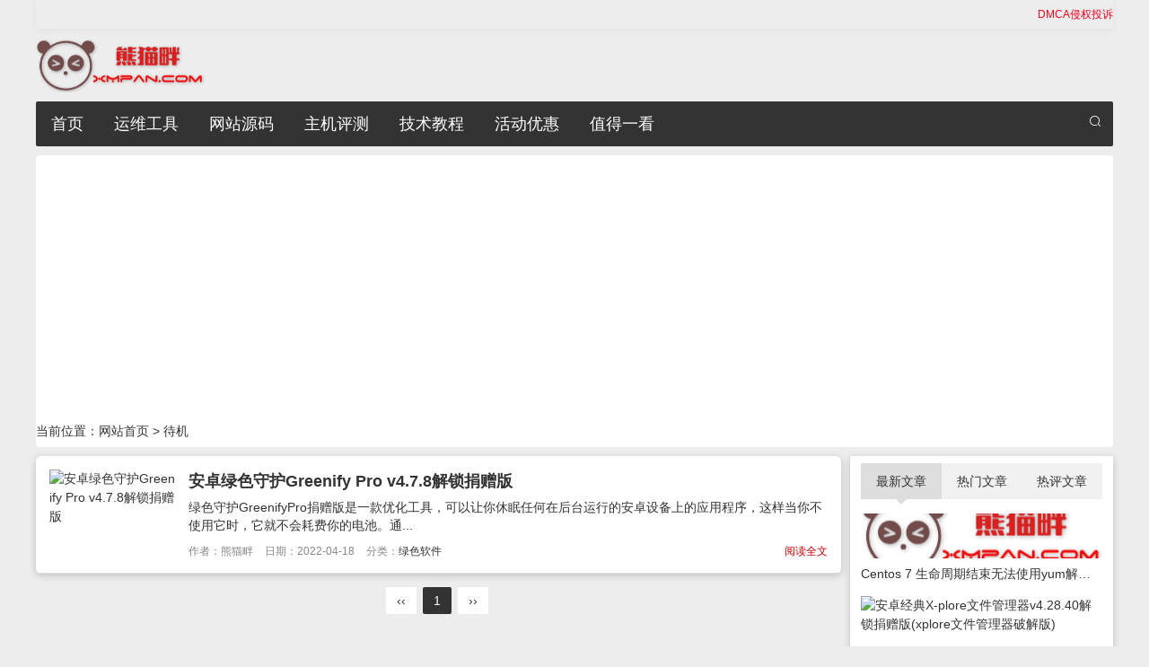

--- FILE ---
content_type: text/html; charset=utf-8
request_url: https://xmpan.com/tags-%E5%BE%85%E6%9C%BA.html
body_size: 5979
content:
    		  	 		

<!DOCTYPE html>
<html>
    <head>
        <meta name="viewport" content="width=device-width,initial-scale=1.0,minimum-scale=1.0,maximum-scale=1.0">
        <meta http-equiv="X-UA-Compatible" content="IE=edge">
        <meta name="renderer" content="webkit">
        <meta http-equiv="Content-Type" content="text/html; charset=utf-8"> 
         
        <title>待机-熊猫畔</title>
<meta name="Keywords" content="待机,熊猫畔">
<meta name="description" content="待机,熊猫畔">
 
                        <link rel="stylesheet" href="https://xmpan.com/zb_users/theme/tx_resource/style/iconfont/iconfont.css" type="text/css" media="all">
        <link rel="stylesheet" href="https://xmpan.com/zb_users/theme/tx_resource/style/txcstx.css" type="text/css" media="all">
        <script src="https://xmpan.com/zb_system/script/jquery-2.2.4.min.js" type="text/javascript"></script>
        <script src="https://xmpan.com/zb_system/script/zblogphp.js" type="text/javascript"></script>
        <script src="https://xmpan.com/zb_system/script/c_html_js_add.php" type="text/javascript"></script>
        <script async src="https://pagead2.googlesyndication.com/pagead/js/adsbygoogle.js?client=ca-pub-4336346250056698"
     crossorigin="anonymous"></script>
                <style>
            body{background: #EDEDED;background-size: cover;background-attachment: fixed;}            a:hover,.ys3,#divCalendar td a,.ul-28 li i.iconfont{color:#D10101;}
            .pagebar a:hover,.pagebar .now-page,.tx-comment-box input.button,.nav,.nav li ul li a:hover,.index-search input[type="submit"],.index-new .step a:hover,.list-two li:after,.side-box #divSearchPanel input[type="submit"],.info-tag a:hover,.search-box .search-con{background-color:#333333;}
            .search-con button,.info-tag a{color:#333333;}
            .tx-title,.side-box dt,.side-box #divSearchPanel dd form,.info-tag a,.info-con h2,.info-con h3{border-color:#333333;}
            .nav li>a:hover,.nav li.on>a,.nav li.hover>a,.nav li ul li a{background-color:#D31F07;}
            .tx-title .more,.ranking li:nth-child(1)>i,.ranking li:nth-child(2)>i,.ranking li:nth-child(3)>i{background-color:#D10101;}
            .img-box1[data-ratio="16:16"] { padding-top:90%; }
        </style>
<style>
#navbar-item-lrlogout{display:none;}
#lr_mainbar .lr_mbg,.lr_arrow:after{background:#000000;}
</style>


        <link href="https://xmpan.com/zb_users/plugin/LightGallery/sources/css/lightgallery.min.css" rel="stylesheet" type="text/css" />
<link rel="stylesheet" type="text/css" href="https://xmpan.com/zb_users/plugin/tx_side/txcstx.css?2019-12-30">
<!-- Like Begin -->
<link type="text/css" rel="stylesheet" href="https://xmpan.com/zb_users/plugin/HUA_like/like.css?aas55"/>
<!-- Like End -->
    </head>
    <body>
        <div class="main wide">
            <div class="top sjwu clearfix f-12">
                <div class="fl"></div>
                <div class="fr">
                    <a href="/cdn-cgi/l/email-protection#aacbc1cec6d9cb9b98eacdc7cbc3c684c9c5c7" target="_blank"><span style="color:#ff001e;">DMCA侵权投诉</span></a>                                    </div>
            </div>
            <div class="header clearfix">
                <div class="logo fl"><h1><a href="https://xmpan.com/" title="熊猫畔"><img src="https://xmpan.com/zb_users/theme//tx_resource/include/logo.png" alt="熊猫畔"></a></h1></div>
                <div class="logogg fr sjwu"><!--<a href="https://xmpan.com/1157.html" target="_blank"><img src="/zb_users/upload/2021/10/202110101550505703974.png" alt="全球购_1040 100.jpg" title="全球购_1040 100.jpg"/></a>--></div>                <a href="javascript:;" class="nav-on dnwu"><i class="iconfont icon-caidan icon-guanbi1"></i></a>
            </div>
            <div class="header-seize"></div>

            <div class="nav mb10">
                <ul class="clearfix wide">
                    <div class="clearfix pd10 dnwu ta-c">
                                            </div>
                    <li id="nvabar-item-index"><a href="https://xmpan.com/">首页</a></li><li class="li-cate"><a href="https://xmpan.com/tools.html">运维工具</a></li><li class="li-cate"><a href="https://xmpan.com/wangzhanyuanma.html">网站源码</a></li><li class="li-cate"><a href="https://xmpan.com/zhujiceping.html">主机评测</a></li><li class="li-cate"><a href="https://xmpan.com/jisujiaocheng.html">技术教程</a></li><li class="li-cate"><a href="https://xmpan.com/yangmao.html">活动优惠</a></li><li class="li-cate"><a href="https://xmpan.com/kan.html">值得一看</a><ul class="ul-subcates"><li class="li-subcate"><a href="https://xmpan.com/software.html">绿色软件</a></li></ul></li>                    <div class="search-box">
                        <a href="javascript:;" class="search-on sjwu"><i class="iconfont icon-sousuo"></i></a>
                        <div class="search-con">
                            <form name="search" method="post" action="https://xmpan.com/zb_system/cmd.php?act=search"><input name="q" size="11" type="text" placeholder="输入搜索的资源关键字"> <button class="search-submit" id="btnPost" type="submit"><i class="iconfont icon-sousuo"></i></button></form>
                        </div>
                    </div>
                </ul>
                <div class="nav-seize"></div>
            </div>
            <div class="nav-seize1"></div>
<div class="place mb10">当前位置：<a href="https://xmpan.com/">网站首页</a> > 待机</div>
<div class="row">
    <div class="col-18 col-m-24">
        <ul class="list-three tx-box">
                                    <li>
    <a href="https://xmpan.com/2590.html"><img src="https://www.xmpan.com/2022/04/4ac4f3576bc80.jpg" alt="安卓绿色守护Greenify Pro v4.7.8解锁捐赠版"></a>
    <h2 class="f-18 mb5 f-bold txt-ov"><a href="https://xmpan.com/2590.html">安卓绿色守护Greenify Pro v4.7.8解锁捐赠版</a></h2>
    <p class="i40 mb10">绿色守护GreenifyPro捐赠版是一款优化工具，可以让你休眠任何在后台运行的安卓设备上的应用程序，这样当你不使用它时，它就不会耗费你的电池。通...</p>
    <p class="f-12 f-gray txt-ov"><a href="https://xmpan.com/2590.html" class="fr ys3">阅读全文</a><span class="mr10">作者：熊猫畔</span> <span class="mr10">日期：2022-04-18</span> <span>分类：<a href="https://xmpan.com/software.html" title="查看绿色软件下的更多文章" target="_blank">绿色软件</a></span></p>
</li>                                </ul>
        <div class="pagebar ta-c">
  	<a title="‹‹" href="https://xmpan.com/tags-%E5%BE%85%E6%9C%BA.html"><span class="page">‹‹</span></a>
    	<span class="page now-page">1</span>
    	<a title="››" href="https://xmpan.com/tags-%E5%BE%85%E6%9C%BA.html"><span class="page">››</span></a>
  </div>
    </div>
    <div class="col-6 col-m-24 sjwu">
        <div class="side-box">
            

<dl class="function" id="divtxtablist">
<dt style="display:none;"></dt><dd class="function_c">

<div><div class="tx-tab"><ul class="tx-tab-hd"><li class="tx-on">最新文章 </li><li>热门文章 </li><li>热评文章 </li></ul><div class="tx-tab-bd"><ul style="display: block;"><li class="tx-imglist1"><a href="https://xmpan.com/2595.html" title="Centos 7 生命周期结束无法使用yum解决办法 "><span class="tx-imglist-box" style="height:50px;"><img src="https://xmpan.com/zb_users/plugin/tx_side/img/nopic.png" alt="Centos 7 生命周期结束无法使用yum解决办法 "></span><p>Centos 7 生命周期结束无法使用yum解决办法 </p></a></li><li class="tx-imglist1"><a href="https://xmpan.com/67.html" title="安卓经典X-plore文件管理器v4.28.40解锁捐赠版(xplore文件管理器破解版)"><span class="tx-imglist-box" style="height:50px;"><img src="https://www.xmpan.com/zb_users/upload/2021/10/202110070347522082407.png" alt="安卓经典X-plore文件管理器v4.28.40解锁捐赠版(xplore文件管理器破解版)"></span><p>安卓经典X-plore文件管理器v4.28.40解锁捐赠版(xplore文件管理器破解版)</p></a></li><li class="tx-imglist1"><a href="https://xmpan.com/1337.html" title="安卓办公软件OfficeSuite v12.4.41551破解高级版+Pro版"><span class="tx-imglist-box" style="height:50px;"><img src="https://www.xmpan.com/zb_users/upload/2021/11/202111052114307398244.png" alt="安卓办公软件OfficeSuite v12.4.41551破解高级版+Pro版"></span><p>安卓办公软件OfficeSuite v12.4.41551破解高级版+Pro版</p></a></li><li class="tx-imglist1"><a href="https://xmpan.com/1233.html" title="安卓拍照解题计算器Photomath Plus v8.5.0"><span class="tx-imglist-box" style="height:50px;"><img src="https://www.xmpan.com/zb_users/upload/2021/10/202110201049003161558.png" alt="安卓拍照解题计算器Photomath Plus v8.5.0"></span><p>安卓拍照解题计算器Photomath Plus v8.5.0</p></a></li><li class="tx-imglist1"><a href="https://xmpan.com/1256.html" title="安卓ES文件浏览器ES File Explorer Pro v4.2.9.5破解解锁高级版(es文件浏览器)"><span class="tx-imglist-box" style="height:50px;"><img src="https://www.xmpan.com/zb_users/upload/2021/10/202110252343084346727.png" alt="安卓ES文件浏览器ES File Explorer Pro v4.2.9.5破解解锁高级版(es文件浏览器)"></span><p>安卓ES文件浏览器ES File Explorer Pro v4.2.9.5破解解锁高级版(es文件浏览器)</p></a></li><li class="tx-imglist1"><a href="https://xmpan.com/1389.html" title="安卓手机打印蓝牙WIFI连打印机NokoPrint Pro v4.10.8破解解锁高级版"><span class="tx-imglist-box" style="height:50px;"><img src="https://www.xmpan.com/zb_users/upload/2021/11/202111140314384137259.png" alt="安卓手机打印蓝牙WIFI连打印机NokoPrint Pro v4.10.8破解解锁高级版"></span><p>安卓手机打印蓝牙WIFI连打印机NokoPrint Pro v4.10.8破解解锁高级版</p></a></li><li class="tx-imglist1"><a href="https://xmpan.com/1149.html" title="开始菜单恢复工具SuperStart v2.1.7简体中文版"><span class="tx-imglist-box" style="height:50px;"><img src="https://www.xmpan.com/zb_users/upload/2021/10/202110092054039990022.png" alt="开始菜单恢复工具SuperStart v2.1.7简体中文版"></span><p>开始菜单恢复工具SuperStart v2.1.7简体中文版</p></a></li><li class="tx-imglist1"><a href="https://xmpan.com/267.html" title="无损音乐下载神器 MusicTools v1.9.6.6(音乐下载工具)"><span class="tx-imglist-box" style="height:50px;"><img src="https://www.xmpan.com/2022/01/195a0e3e78272.png" alt="无损音乐下载神器 MusicTools v1.9.6.6(音乐下载工具)"></span><p>无损音乐下载神器 MusicTools v1.9.6.6(音乐下载工具)</p></a></li><li class="tx-imglist1"><a href="https://xmpan.com/1056.html" title="Gif录制/剪辑工具ScreenToGif v2.37绿色版(怎么录制gif动图)"><span class="tx-imglist-box" style="height:50px;"><img src="https://www.xmpan.com/zb_users/upload/2021/09/202109272054519151304.png" alt="Gif录制/剪辑工具ScreenToGif v2.37绿色版(怎么录制gif动图)"></span><p>Gif录制/剪辑工具ScreenToGif v2.37绿色版(怎么录制gif动图)</p></a></li><li class="tx-imglist1"><a href="https://xmpan.com/1019.html" title="OCCT硬件电压功耗测试软件v10.1.7绿色单文件版"><span class="tx-imglist-box" style="height:50px;"><img src="https://www.xmpan.com/2021/12/431437e1e12bf.jpg" alt="OCCT硬件电压功耗测试软件v10.1.7绿色单文件版"></span><p>OCCT硬件电压功耗测试软件v10.1.7绿色单文件版</p></a></li></ul><ul style="display: none;"><li class="tx-imglist1"><a href="https://xmpan.com/819.html" title="麻豆传媒映画招聘啦有想当男优的老铁吗"><span class="tx-imglist-box" style="height:50px;"><img src="https://www.xmpan.com/zb_users/upload/2020/08/202008281438177989331.jpg" alt="麻豆传媒映画招聘啦有想当男优的老铁吗"></span><p>麻豆传媒映画招聘啦有想当男优的老铁吗</p></a></li><li class="tx-imglist1"><a href="https://xmpan.com/980.html" title="[收集篇]一堆的妹子图片网站"><span class="tx-imglist-box" style="height:50px;"><img src="https://www.xmpan.com/zb_users/upload/2021/03/202103051225086153837.png" alt="[收集篇]一堆的妹子图片网站"></span><p>[收集篇]一堆的妹子图片网站</p></a></li><li class="tx-imglist1"><a href="https://xmpan.com/182.html" title="[更新]小姐姐视频播放站源码自动连播兼容微信非API"><span class="tx-imglist-box" style="height:50px;"><img src="https://www.xmpan.com/zb_users/upload/2021/11/202111231504573734175.jpg" alt="[更新]小姐姐视频播放站源码自动连播兼容微信非API"></span><p>[更新]小姐姐视频播放站源码自动连播兼容微信非API</p></a></li><li class="tx-imglist1"><a href="https://xmpan.com/881.html" title="安卓+IOS开源阅读神器大量书源阅读v3.22.042309去限制版(免费看小说软件)"><span class="tx-imglist-box" style="height:50px;"><img src="https://www.xmpan.com/zb_users/upload/2021/11/202111232242035091684.jpg" alt="安卓+IOS开源阅读神器大量书源阅读v3.22.042309去限制版(免费看小说软件)"></span><p>安卓+IOS开源阅读神器大量书源阅读v3.22.042309去限制版(免费看小说软件)</p></a></li><li class="tx-imglist1"><a href="https://xmpan.com/1111.html" title="Win11开始菜单工具StartAllBack v3.3.5.4345中文破解版"><span class="tx-imglist-box" style="height:50px;"><img src="https://www.xmpan.com/zb_users/upload/2021/11/202111061122482543061.jpg" alt="Win11开始菜单工具StartAllBack v3.3.5.4345中文破解版"></span><p>Win11开始菜单工具StartAllBack v3.3.5.4345中文破解版</p></a></li><li class="tx-imglist1"><a href="https://xmpan.com/67.html" title="安卓经典X-plore文件管理器v4.28.40解锁捐赠版(xplore文件管理器破解版)"><span class="tx-imglist-box" style="height:50px;"><img src="https://www.xmpan.com/zb_users/upload/2021/10/202110070347522082407.png" alt="安卓经典X-plore文件管理器v4.28.40解锁捐赠版(xplore文件管理器破解版)"></span><p>安卓经典X-plore文件管理器v4.28.40解锁捐赠版(xplore文件管理器破解版)</p></a></li><li class="tx-imglist1"><a href="https://xmpan.com/1389.html" title="安卓手机打印蓝牙WIFI连打印机NokoPrint Pro v4.10.8破解解锁高级版"><span class="tx-imglist-box" style="height:50px;"><img src="https://www.xmpan.com/zb_users/upload/2021/11/202111140314384137259.png" alt="安卓手机打印蓝牙WIFI连打印机NokoPrint Pro v4.10.8破解解锁高级版"></span><p>安卓手机打印蓝牙WIFI连打印机NokoPrint Pro v4.10.8破解解锁高级版</p></a></li><li class="tx-imglist1"><a href="https://xmpan.com/990.html" title="安卓虚拟机VMOS Pro v2.3.6破解VIP版-vmos pro最新版破解版"><span class="tx-imglist-box" style="height:50px;"><img src="https://www.xmpan.com/zb_users/upload/2020/07/202007091506453480024.png" alt="安卓虚拟机VMOS Pro v2.3.6破解VIP版-vmos pro最新版破解版"></span><p>安卓虚拟机VMOS Pro v2.3.6破解VIP版-vmos pro最新版破解版</p></a></li><li class="tx-imglist1"><a href="https://xmpan.com/1233.html" title="安卓拍照解题计算器Photomath Plus v8.5.0"><span class="tx-imglist-box" style="height:50px;"><img src="https://www.xmpan.com/zb_users/upload/2021/10/202110201049003161558.png" alt="安卓拍照解题计算器Photomath Plus v8.5.0"></span><p>安卓拍照解题计算器Photomath Plus v8.5.0</p></a></li><li class="tx-imglist1"><a href="https://xmpan.com/267.html" title="无损音乐下载神器 MusicTools v1.9.6.6(音乐下载工具)"><span class="tx-imglist-box" style="height:50px;"><img src="https://www.xmpan.com/2022/01/195a0e3e78272.png" alt="无损音乐下载神器 MusicTools v1.9.6.6(音乐下载工具)"></span><p>无损音乐下载神器 MusicTools v1.9.6.6(音乐下载工具)</p></a></li></ul><ul style="display: none;"><li class="tx-imglist1"><a href="https://xmpan.com/389.html" title="写真3.6w套他来了他又来了"><span class="tx-imglist-box" style="height:50px;"><img src="https://www.xmpan.com/zb_users/upload/2020/05/202005011657203294147.png" alt="写真3.6w套他来了他又来了"></span><p>写真3.6w套他来了他又来了</p></a></li><li class="tx-imglist1"><a href="https://xmpan.com/608.html" title="[COSPLAY]52套写真★合集[628G]百度网盘分享"><span class="tx-imglist-box" style="height:50px;"><img src="https://ae01.alicdn.com/kf/U7e60c5b3c0c14f38bd8309aa1da613e8Q.jpg" alt="[COSPLAY]52套写真★合集[628G]百度网盘分享"></span><p>[COSPLAY]52套写真★合集[628G]百度网盘分享</p></a></li><li class="tx-imglist1"><a href="https://xmpan.com/25.html" title="小巧的网速内存CPU监控插件"><span class="tx-imglist-box" style="height:50px;"><img src="https://www.x6d.com/uploads/allimg/200221/1582260435240450.jpg" alt="小巧的网速内存CPU监控插件"></span><p>小巧的网速内存CPU监控插件</p></a></li><li class="tx-imglist1"><a href="https://xmpan.com/819.html" title="麻豆传媒映画招聘啦有想当男优的老铁吗"><span class="tx-imglist-box" style="height:50px;"><img src="https://www.xmpan.com/zb_users/upload/2020/08/202008281438177989331.jpg" alt="麻豆传媒映画招聘啦有想当男优的老铁吗"></span><p>麻豆传媒映画招聘啦有想当男优的老铁吗</p></a></li><li class="tx-imglist1"><a href="https://xmpan.com/92.html" title="[更新网盘]秀人网200G高清模特美女图打包分享"><span class="tx-imglist-box" style="height:50px;"><img src="https://www.xmpan.com/zb_users/upload/2021/11/202111250849283346408.jpg" alt="[更新网盘]秀人网200G高清模特美女图打包分享"></span><p>[更新网盘]秀人网200G高清模特美女图打包分享</p></a></li><li class="tx-imglist1"><a href="https://xmpan.com/944.html" title="Centos 6无法使用yum解决办法"><span class="tx-imglist-box" style="height:50px;"><img src="https://xmpan.com/zb_users/plugin/tx_side/img/nopic.png" alt="Centos 6无法使用yum解决办法"></span><p>Centos 6无法使用yum解决办法</p></a></li><li class="tx-imglist1"><a href="https://xmpan.com/943.html" title="秀人10万PIC，2K全部套图。有代码（36G高质量压缩）"><span class="tx-imglist-box" style="height:50px;"><img src="https://www.xmpan.com/zb_users/upload/2020/12/202012031744485691245.jpg" alt="秀人10万PIC，2K全部套图。有代码（36G高质量压缩）"></span><p>秀人10万PIC，2K全部套图。有代码（36G高质量压缩）</p></a></li><li class="tx-imglist1"><a href="https://xmpan.com/2595.html" title="Centos 7 生命周期结束无法使用yum解决办法 "><span class="tx-imglist-box" style="height:50px;"><img src="https://xmpan.com/zb_users/plugin/tx_side/img/nopic.png" alt="Centos 7 生命周期结束无法使用yum解决办法 "></span><p>Centos 7 生命周期结束无法使用yum解决办法 </p></a></li><li class="tx-imglist1"><a href="https://xmpan.com/586.html" title="诺讯解析算法源码+替换系统+计费系统+客户端源码"><span class="tx-imglist-box" style="height:50px;"><img src="https://www.xmpan.com/zb_users/upload/2020/06/202006172207062910666.png" alt="诺讯解析算法源码+替换系统+计费系统+客户端源码"></span><p>诺讯解析算法源码+替换系统+计费系统+客户端源码</p></a></li><li class="tx-imglist1"><a href="https://xmpan.com/1111.html" title="Win11开始菜单工具StartAllBack v3.3.5.4345中文破解版"><span class="tx-imglist-box" style="height:50px;"><img src="https://www.xmpan.com/zb_users/upload/2021/11/202111061122482543061.jpg" alt="Win11开始菜单工具StartAllBack v3.3.5.4345中文破解版"></span><p>Win11开始菜单工具StartAllBack v3.3.5.4345中文破解版</p></a></li></ul></div></div></div>


</dd>
</dl>
<dl class="function" id="divhottag">
<dt class="function_t">热门tag</dt><dd class="function_c">

<div><a href="https://xmpan.com/tags-%E8%B4%AD%E7%89%A9app.html" title="购物app">购物app</a><a href="https://xmpan.com/tags-%E5%AD%A6%E4%B9%A0app.html" title="学习app">学习app</a><a href="https://xmpan.com/tags-%E5%8A%9E%E5%85%ACapp.html" title="办公app">办公app</a><a href="https://xmpan.com/tags-%E5%85%8D%E8%B4%B9%E4%BC%9A%E5%91%98.html" title="免费会员">免费会员</a><a href="https://xmpan.com/tags-%E5%81%A5%E5%BA%B7app.html" title="健康app">健康app</a><a href="https://xmpan.com/tags-%E6%BA%90%E7%A0%81.html" title="源码">源码</a><a href="https://xmpan.com/tags-%E7%94%9F%E6%B4%BBapp.html" title="生活app">生活app</a><a href="https://xmpan.com/tags-%E6%95%99%E8%82%B2app.html" title="教育app">教育app</a><a href="https://xmpan.com/tags-%E5%8C%BB%E7%96%97app.html" title="医疗app">医疗app</a><a href="https://xmpan.com/tags-%E7%A6%8F%E5%88%A9.html" title="福利">福利</a><a href="https://xmpan.com/tags-%E5%95%86%E5%9F%8Eapp.html" title="商城app">商城app</a><a href="https://xmpan.com/tags-%E6%96%B0%E9%97%BBapp.html" title="新闻app">新闻app</a><a href="https://xmpan.com/tags-%E8%8B%B1%E8%AF%ADapp.html" title="英语app">英语app</a><a href="https://xmpan.com/tags-%E5%87%BA%E8%A1%8Capp.html" title="出行app">出行app</a><a href="https://xmpan.com/tags-%E7%BD%91%E8%B4%ADapp.html" title="网购app">网购app</a><a href="https://xmpan.com/tags-%E7%A4%BE%E4%BA%A4app.html" title="社交app">社交app</a><a href="https://xmpan.com/tags-%E7%AE%A1%E7%90%86app.html" title="管理app">管理app</a><a href="https://xmpan.com/tags-%E8%A7%86%E9%A2%91%E7%BC%96%E8%BE%91.html" title="视频编辑">视频编辑</a><a href="https://xmpan.com/tags-%E6%9C%8D%E5%8A%A1app.html" title="服务app">服务app</a><a href="https://xmpan.com/tags-%E8%B5%84%E8%AE%AFapp.html" title="资讯app">资讯app</a></div>


</dd>
</dl>        </div>
    </div>
</div>
<div class="footer f-12">
        DMCA侵权投诉:<a href="/cdn-cgi/l/email-protection" class="__cf_email__" data-cfemail="ccada7a8a0bfadfdfe8caba1ada5a0e2afa3a1">[email&#160;protected]</a>
<!-- Google Tag Manager -->
<script data-cfasync="false" src="/cdn-cgi/scripts/5c5dd728/cloudflare-static/email-decode.min.js"></script><script>(function(w,d,s,l,i){w[l]=w[l]||[];w[l].push({'gtm.start':
new Date().getTime(),event:'gtm.js'});var f=d.getElementsByTagName(s)[0],
j=d.createElement(s),dl=l!='dataLayer'?'&l='+l:'';j.async=true;j.src=
'https://www.googletagmanager.com/gtm.js?id='+i+dl;f.parentNode.insertBefore(j,f);
})(window,document,'script','dataLayer','GTM-MLFCL3TD');</script>
<!-- End Google Tag Manager -->
<!-- Google Tag Manager (noscript) -->
<noscript><iframe src="https://www.googletagmanager.com/ns.html?id=GTM-MLFCL3TD"
height="0" width="0" style="display:none;visibility:hidden"></iframe></noscript>
<!-- End Google Tag Manager (noscript) -->
</div>
</div>

<div class="gotop tx-color"><i class="iconfont icon-dingbu"></i></div>

<script src="https://xmpan.com/zb_users/theme/tx_resource/script/txcstx.js"></script>
<script type="text/javascript">$(document).ready(function(){$("body").lightGallery({selector: ".LightGallery_Item"});});</script>
<script src="https://xmpan.com/zb_users/plugin/LightGallery/sources/js/lightgallery.min.js"></script>
<script src="https://xmpan.com/zb_users/plugin/LightGallery/sources/js/lg-autoplay.min.js"></script>
<script src="https://xmpan.com/zb_users/plugin/LightGallery/sources/js/lg-thumbnail.min.js"></script>
<script language="javascript" src="https://xmpan.com/zb_users/plugin/tx_side/js/txcstx.js"></script>
<script>
	(function(){
		var bp = document.createElement('script');
		var curProtocol = window.location.protocol.split(':')[0];
		if (curProtocol === 'https'){
	   bp.src = 'https://zz.bdstatic.com/linksubmit/push.js';
	  }
	  else{
	  bp.src = 'http://push.zhanzhang.baidu.com/push.js';
	  }
		var s = document.getElementsByTagName("script")[0];
		s.parentNode.insertBefore(bp, s);
	})();
	</script>
<link rel="stylesheet" href="https://xmpan.com/zb_users/plugin/mo_Download/style.css?123" type="text/css" />
<script src="https://xmpan.com/zb_users/plugin/Jz52_Preloading/instantpage.min.js?v=5.1.0"></script><script defer src="https://static.cloudflareinsights.com/beacon.min.js/vcd15cbe7772f49c399c6a5babf22c1241717689176015" integrity="sha512-ZpsOmlRQV6y907TI0dKBHq9Md29nnaEIPlkf84rnaERnq6zvWvPUqr2ft8M1aS28oN72PdrCzSjY4U6VaAw1EQ==" data-cf-beacon='{"version":"2024.11.0","token":"e9f381ebdf7143c7a7ac59d985f69495","r":1,"server_timing":{"name":{"cfCacheStatus":true,"cfEdge":true,"cfExtPri":true,"cfL4":true,"cfOrigin":true,"cfSpeedBrain":true},"location_startswith":null}}' crossorigin="anonymous"></script>
</body>
</html><!--124.82 ms , 26 queries , 5085kb memory , 0 error-->

--- FILE ---
content_type: text/html; charset=utf-8
request_url: https://www.google.com/recaptcha/api2/aframe
body_size: 266
content:
<!DOCTYPE HTML><html><head><meta http-equiv="content-type" content="text/html; charset=UTF-8"></head><body><script nonce="GEIuxwsGeyGg7c9fXyqfFw">/** Anti-fraud and anti-abuse applications only. See google.com/recaptcha */ try{var clients={'sodar':'https://pagead2.googlesyndication.com/pagead/sodar?'};window.addEventListener("message",function(a){try{if(a.source===window.parent){var b=JSON.parse(a.data);var c=clients[b['id']];if(c){var d=document.createElement('img');d.src=c+b['params']+'&rc='+(localStorage.getItem("rc::a")?sessionStorage.getItem("rc::b"):"");window.document.body.appendChild(d);sessionStorage.setItem("rc::e",parseInt(sessionStorage.getItem("rc::e")||0)+1);localStorage.setItem("rc::h",'1768955544585');}}}catch(b){}});window.parent.postMessage("_grecaptcha_ready", "*");}catch(b){}</script></body></html>

--- FILE ---
content_type: text/css
request_url: https://xmpan.com/zb_users/theme/tx_resource/style/txcstx.css
body_size: 6181
content:
/*
作者：天兴工作室
网址：https://www.txcstx.cn
邮箱：admin@txcstx.cn
*/
html{-webkit-text-size-adjust:none;word-wrap:break-word;word-break:break-all;font-size:10px;}
*{-webkit-box-sizing:border-box;-moz-box-sizing:border-box;box-sizing:border-box;-webkit-text-size-adjust: none;text-size-adjust: none;}
body{margin:0;padding:0;color:#333333;font-size: 1.4rem;font-family: "Microsoft YaHei", Verdana, sans-serif;line-height: 1.5;outline: 0;}
a{text-decoration: none;color: #333;transition: all 0.35s ease 0s;}
a:hover{text-decoration: none;outline: 0}
img{max-width:100%; height:auto; width:auto\9; border:0;vertical-align:middle;}
div, h1, h2, h3, h4,h5, p, form, ul, label, input, textarea, img, span, dl, dt, dd,pre{margin:0px;padding:0;outline: 0;-webkit-tap-highlight-color: rgba(0, 0, 0, 0)}h1, h2, h3, h4,h5,h6{font-weight: normal;}input, textarea,button,form{font-size:1.4rem;font-family: "Microsoft YaHei", Verdana, sans-serif;}li{list-style-type: none;}.fl{float:left;}.fr{float:right;}.img-d img,.dp-b{display:block;}

.tx-input{border:1px solid #ddd;border-radius:3px;line-height:38px;height:38px;width:100%;padding:0 10px;}.input-ma{position:relative;}
.input-ma img{position:absolute;right:5px;top:5px;height:30px!important;width:auto!important;}.tx-form{position:relative;line-height: 38px;}.tx-textarea{border:1px solid #ddd;border-radius:3px;padding:10px;width:100%;}
.tx-btn{vertical-align: middle;-webkit-user-select: none;-ms-user-select: none; -moz-user-select: none;}.tx-btn{display: inline-block; height: 38px; line-height: 38px; padding: 0 22px; background-color: #009688; color: #fff; white-space: nowrap; text-align: center; font-size:1.4rem; border: none; border-radius: 2px; cursor: pointer; opacity: .9; filter: alpha(opacity=90)}.tx-btn:hover{opacity: .8; filter: alpha(opacity=80); color: #fff}.tx-btn:active{opacity: 1; filter: alpha(opacity=100)}.tx-btn-big{height: 44px; line-height: 44px; padding: 0 25px; font-size: 1.6rem}.tx-btn-small{height: 30px; line-height: 30px; padding: 0 10px; font-size:1.4rem}.tx-btn-mini{height: 22px; line-height: 22px; padding: 0 5px; font-size: 1.4rem}

.mb5{margin-bottom:5px}.mb10{margin-bottom:10px}.mb15{margin-bottom:15px}.mb20{margin-bottom:20px}.mb30{margin-bottom:30px}.mb40{margin-bottom:40px}.mr10{margin-right:10px}.ml10{margin-left:10px}

.f-30{font-size:3rem}.f-22{font-size:2.2rem;font-weight: 200;}.f-20{font-size:2rem;font-weight: 200;}.f-18{font-size:1.8rem;font-weight: 200;}.f-16{font-size:1.6rem;font-weight: 200;}.f-14{font-size:1.4rem;}.f-10{font-size:1rem}.f-12{font-size:1.2rem}.f-8{font-size:.75em}.f-bold{font-weight:bold}

.pd3{padding:3px}.pd5{padding:5px}.pd10{padding:10px}.pd10-1{padding:10px 0}.pd10-2{padding:0 10px}.pd10-3{padding:10px 10px 0 10px}.pd10-b{padding-bottom:10px}.pd15{padding:15px}.pd15-1{padding:15px 0}.pd15-2{padding:0 15px}.pd15-3{padding:15px 15px 0 15px}.pd20{padding:20px}.pd20-1{padding:20px 0}.pd20-2{padding:0 20px}.pd40{padding:40px 0}.pd60{padding:60px 0}
.ta-c{text-align: center;}.ta-r{text-align: right;}

.f-wthie{color:#fff}.f-grenn{color:#164a0e}.f-yellow{color:#FF8420}.f-grenn1{color:#093}.f-gray{color:#888}.f-gray1,.f-gray1 a{color:#bbb}.f-wthie1 a{color: #fff;}.f-red{color:#f00}

.bg-gray{background-color:#eee}.bg-white{background-color:#fff}.bg-red{background-color: #FF5722}.bg-orange{background-color: #F7B824}.bg-green{background-color: #009688}.bg-cyan{background-color: #ff8ca7}.bg-blue{background-color: #1E9FFF}.bg-black{background-color: #393D49}

.tx-table table{width: 100%;border-collapse: collapse;}.tx-table table th,.tx-table table td{border: 1px solid #ddd;padding: 10px;overflow: hidden;text-align: center;}.tx-table table th{background: #f1f1f1;}


.border{border:1px solid #ddd;}.border-b{border-bottom:1px solid #ddd;}.border-t{border-top:1px solid #ddd;}
.i60{line-height:20px;height:60px;overflow:hidden}.i40{line-height:20px;height:40px;overflow:hidden}.i22{line-height:22px;height:22px;overflow:hidden}.i18{line-height:18px;height:18px;overflow:hidden}.txt-ov{white-space: nowrap;overflow: hidden;text-overflow: ellipsis;}

.lh-50{line-height:50px;}.lh-40{line-height:40px;}.lh-30{line-height:30px;}

.wide{width:100%;margin:0 auto;max-width : 1200px;}
.wide::after,.clearfix::after,.row:before, .row:after{display: table;content: " ";clear: both;}.row{margin-left: -5px;margin-right: -5px;}[class*='col-']{float: left;min-height: 1px;padding-left: 5px;padding-right: 5px; width: 10%; position: relative;}
.col-1{width: 4.1666%;}.col-2{width: 8.3332%;}.col-3{width: 12.4998%;}.col-4{width: 16.6664%;}.col-5{width: 20.833%;}.col-6{width: 24.9996%;}.col-7{width: 29.1662%;}.col-8{width: 33.3328%;}.col-9{width: 37.4994%;}.col-10{width: 41.666%;}.col-11{width: 45.8326%;}.col-12{width: 50%;}.col-13{width:54.1658%;}.col-14{width: 58.3324%;}.col-15{width:64.499%;}.col-16{width:66.6656%;}.col-17{width:70.8322%;}.col-18{width:74.9988%;}.col-19{width:79.1654%;}.col-20{width:83.332%;}.col-21{width:87.4986%;}.col-22{width:91.6652%;}.col-23{width:95.8318%;}.col-24{width:100%;}

.ul-36 li{line-height: 36px;white-space: nowrap;overflow: hidden;text-overflow: ellipsis;}.ul-30 li{line-height: 30px;white-space: nowrap;overflow: hidden;text-overflow: ellipsis;}.ul-26 li{line-height: 26px;white-space: nowrap;overflow: hidden;text-overflow: ellipsis;}
/* 分页条 */
.pagebar{width: 100%;padding:15px 0 12px 0;}
.pagebar a,.pagebar .now-page{padding:0 12px;line-height:30px;display:inline-block;background-color: #fff; margin:0 3px 3px 0;border-radius: 2px;}
.pagebar a:hover,.pagebar .now-page{color: #FFF;}
/* 评论 */
.msg{border-bottom:1px solid #ddd;padding:15px;}
.tx-comments ul.msg:last-child{border-bottom: 0;}
.msg img.avatar{float:left;margin-right:10px;border-radius:4px;width:45px;height:45px;border-radius:50%;-webkit-transition:.4s;-webkit-transition:-webkit-transform .4s ease-out;transition:transform .4s ease-out;-moz-transition:-moz-transform .4s ease-out;}
li.msgname:hover img.avatar,.commons li:hover img{transform:rotateZ(60deg);-webkit-transform:rotateZ(60deg);-moz-transform:rotateZ(60deg)}
.msg li.msgname p.commentname{line-height:23px;font-size:12px;margin-bottom:3px;}
.msg li.msgname small{color:#aaa;font-size:12px;}
.msg li.msgname small a,.tx-comment label,.tx-comments label{display:none;}
.msg>li.msgname:hover small a{display:inline-block;}
.msg li ul.msg{padding:18px 10px 0 30px;margin-bottom: 0;}
.tx-comment input{line-height:30px;height:30px;font-size:14px;font-family: "Microsoft YaHei", Verdana, sans-serif;width:100%;border:0;padding-left:8px;}
.tx-comment textarea{border:0;height:120px;width: 100%; font-size:14px;font-family: "Microsoft YaHei", Verdana, sans-serif;display:block;padding:8px;}
.tx-comment-box{border:1px solid #ddd;border-radius:4px;padding:4px;position:relative;background:#fff;margin-bottom: 8px;}
.tx-comment-ul4{float:left;width:49.5%;}
.tx-comment-ul3{float:left;width:32.66%;}
.tx-comment .tx-comment-ul4:nth-child(2n){float:right;}
.tx-comment .tx-comment-ul3-2{margin:0 1%;}
.tx-comment-box img.tx-code{position:absolute;right:4px;top:4px;height:30px;width:auto;}
.tx-comment-box input.button{border:0;border-radius:0 0 2px 0;line-height:40px;height:40px;width:100px;color:#fff;position:absolute;right:0;bottom:0;}
.tx-comment-textarea{width:100%;clear:both;}
.tx-red{color:#c00;}
.reply-frm{margin-top:15px;}
/* 404页面 */
.tx-404{text-align: center;background:#fff;position: fixed;width: 100%;height: 100%;left: 0;top:0;font-size:1.4rem;color: #888;}
.tx-404 h2{font-size:2.4rem;font-weight: normal;line-height: 1.6;color: #222;margin: 12px 0;}
.tx-404 a.return{display: inline-block;line-height: 50px;height: 50px;padding: 0 60px;background: #FF3A33;border-radius: 5px;margin-top: 15px;color: #fff;}
.logo-404{background:url(../include/logo.png) no-repeat center center #FFFFFF;background-size: auto 60px; padding:60px 0;border-bottom:1px solid #9eaa99;box-shadow: 0px 0px 4px rgba(0, 0, 0, 0.25);}

.top{line-height: 32px;background-color: #EDEDED;box-shadow: 0 2px 8px rgba(0, 0, 0, 0.05);margin-bottom: 1px;color: #999;}
.header{padding: 10px 0;}
.logo img{height: 60px;width: auto;}
.logogg{width: 800px;height: 60px;overflow: hidden;}
.logogg img{display: block;width: 100%;height: 60px;}
.ggbox img{display: block;}

.wrap1{width:1200px;margin:0 auto;background:#eee;overflow:hidden}
.wrap1 ul{width:1020px}
.wrap1 li{float:left;width:235px;height:132px;overflow:hidden;background:#78b545;margin:0 20px 20px 0;}
.wrap1 li img{width:100%;display:block;overflow:hidden}

@keyframes fade-in { 0% {top:-50px;}100% {top:0;}}  
@-webkit-keyframes fade-in {0% {top:-50px;}100% {top:0;}}
.nav{position: relative;z-index: 99;border-radius:2px;}
.nav li{float: left;position: relative;}
.nav li a{display: block; padding: 0 17px; color: #fff; line-height: 50px; font-size: 18px;}
.nav li:active{background-color: #c00;}
.nav li>a:hover,.nav li.on>a,.nav li.hover>a{color: #fff;}
.nav li ul{position: absolute;top: 45px;display: none;}
.nav li ul li{width: 100%;}
.nav li ul li a{line-height: 36px;white-space: nowrap;}
.fixednav{border-radius:0;position: fixed;top: 0;left: 0;width: 100%;animation: fade-in; animation-duration: 1s; -webkit-animation:fade-in 1s;}
.nav .wide{position: relative;padding-right: 50px;}
.search-box{position: absolute;right:5px;top: 0;width:45px;height: 45px;}
.search-box>a{display: block;width: 30px;height: 45px;line-height: 45px;color: #fff;text-align: center;border-radius:2px;position:absolute;right:0;top:0;z-index:9;}
.search-box .search-con{position: absolute;right:0;top:5px; width:0;height: 35px;background-color: #fff;border-radius: 3px;padding:3px 30px 3px 3px;z-index:11;opacity: 0;visibility: hidden;transition: all .35s ease 0s;}
.search-box:hover .search-con{opacity: 1;visibility:visible;width:200px;}
.search-con input{width: 100%;padding: 0 10px;line-height: 29px;height: 29px;border: 0;border-radius: 3px 0 0 3px;}
.search-con button{position: absolute;right:3px;top:3px;line-height: 29px;height: 29px;border: 0;text-align: center;background-color:#fff;width: 30px;border-radius: 3px;cursor: pointer;}
.fixednav .search-box{right:0;}

.tx-box{border-radius:6px; background-color: #fff;box-shadow: 0 2px 8px rgba(0, 0, 0, 0.2);}
.tx-title{line-height: 40px;font-weight: bold;font-size: 17px;padding: 0 10px;border-bottom-width:2px;border-bottom-style:solid;}
.tx-title .more{display: inline-block;font-size: 12px;color: #fff;line-height: 20px;padding: 0 10px;margin-top: 10px;font-weight:normal;}

.index-flash .swiper-button-next,.index-flash .swiper-button-prev{background-image: none;background-color:rgba(0,0,0,0.5);line-height: 44px;color: #ffff;text-align: center;opacity: 0;transition: all 0.45s ease 0s;}
.index-flash:hover .swiper-button-next,.index-flash:hover .swiper-button-prev{opacity: 1;}
.index-flash .swiper-slide img{width: 100%;height: 297px;-o-object-fit: cover;object-fit: cover;}

.index-search input{display: inline-block;line-height: 30px;border: 0;height: 30px;vertical-align: top;}
.index-search input[type="text"]{width: 260px;border: 1px solid #ddd;box-shadow: inset 0 0 5px rgba(0,0,0,.075);padding: 0 10px;}
.index-search input[type="submit"]{width: 60px;color: #fff;text-align: center;font-size: 12px;}

.ul-28 li{line-height: 28px;height: 28px; overflow: hidden;text-overflow: ellipsis;}
.ul-28 li i.iconfont{font-size: 1.6rem;line-height:1;vertical-align:middle;}
.ul-28 li span{margin-left:10px;}
.ul-2 li{width: 49.9%;float: left;}
.ul-2 li:nth-child(2n){float: right;}
.ul-new li{padding:0 5px;}
.index-new .tab-bd ul{height: 345px;overflow: hidden;}
.index-new .step a{display: inline-block;line-height: 28px;padding: 0 12px;background-color: #eee;border-radius: 2px;}
.index-new .step a:hover{color: #fff;}
.index-new .step a.prevStop,.index-new .step a.nextStop{background-color: #efefef;color: #999;pointer-events: none;cursor: default;}
.index-new .step>span{display: inline-block;margin: 0 6px;}

.img-roll{overflow: hidden;}
.img-roll li{float: left;margin: 0 3px;width:148px;}
.img-roll li img{width:100%;height:148px;-o-object-fit: cover;object-fit: cover;}

.img-box1{overflow: hidden;display: block;position: relative;width: 100%;height: 0;}
.img-box1[data-ratio="16:9"] { padding-top: 64.5%; }
.img-box1 img{-o-object-fit: cover;object-fit: cover;transition: all 0.6s; position: absolute; left: 0; top: 0; width: 100%; height: 100%;}
.img-box1:hover img{transform: scale(1.1);  }

.img-box{display: block;position: relative;overflow: hidden;}
.img-box p{position: absolute;bottom: 0;left: 0;width: 100%;background-color:rgba(0,0,0,0.5);padding: 0 8px;color: #fff;text-align: center;}

.ranking{padding:10px 0 0 0;}
.ranking li{line-height:26px;height:26px;padding: 0 10px; white-space: nowrap;overflow: hidden;text-overflow: ellipsis;}
.ranking li>i{display: inline-block;width:18px;height: 16px;background-color: #eee;line-height: 16px;text-align: center;border-radius: 2px;margin-right: 10px;font-size: 1.2rem;font-style: normal;}
.ranking li:nth-child(1)>i{color: #fff;}
.ranking li:nth-child(2)>i{color: #fff;opacity: 0.7;}
.ranking li:nth-child(3)>i{color: #fff;opacity: 0.4;}
.ranking li span{margin-left:15px;}


.index-top-ad{margin:10px auto;background:#fff;padding:10px 10px 6px;width:75pc;overflow:hidden}
.index-top-ad a{display:block;width:33.1%;height:5pc;margin-right:4px;margin-bottom:4px;float:left;position:relative}
.index-top-ad a:before{position:absolute;content:" ";width:26px;height:1pc;background:url(../images/watermark.png);right:0;font-size:9pt;text-align:center;bottom:0;color:#fff}
.index-top-ad a img{width:100%;height:5pc!important;z-index:1}
.index-top-ad a:nth-child(3n+0){margin:0}
.index-top-ad span a,.index-top-ad span a img{display:block;width:100%;height:5pc;overflow:hidden}
.index-top-ad span{margin-bottom:4px;float:left;width:49.7%}
.index-top-ad span:nth-child(2n+0){float:right}
.index-top-ad p{display:block;width:1180px;overflow:hidden}
.index-top-ad p a{width:100%}



.left-li li{float: left;margin: 0 10px 10px 0;}
.footer{text-align: center;padding:15px 0;}

.list-one li{line-height:32px;white-space: nowrap;overflow: hidden;text-overflow: ellipsis;padding: 0 15px;font-size: 15px;}
.list-one li:nth-child(5n){padding-bottom: 15px;margin-bottom: 15px;border-bottom: 1px solid #ddd;}

.list-two li{padding:15px;border-bottom: 1px solid #ddd;position: relative;}
.list-two li:after{display:block;content: " ";position: absolute;bottom: -1px;left: 0;height: 1px;transition: all 0.55s ease 0s;width:0;}
.list-two li:hover:after{width: 100%;}

.list-three li{position: relative;padding:15px 15px 15px 170px;border-bottom: 1px solid #ddd;}
.list-three li>a>img{position: absolute;left: 15px;top: 15px;width: 140px;height: 95px;-o-object-fit: cover;object-fit: cover;}

.list-four li a{display: block;position: relative;}
.list-four li h2{position: absolute;z-index: 10;background-color:rgba(0,0,0,0.5);padding: 0 10px;left: 0;bottom: 0;width: 100%;color: #fff;line-height: 26px;}

.place,.place a{background: #ffffff; border-radius: 4px; line-height: 35px;}

.side-box dl{margin-bottom:10px;clear:both; width:100%; float:left; overflow:hidden;border-radius:2px; background-color: #fff;box-shadow: 0 2px 8px rgba(0, 0, 0, 0.2);}
.side-box dt{font-size:1.1em;font-weight:700;line-height:2.5;padding-left:10px;border-bottom-width:1px;border-bottom-style:solid;}
.side-box dd{padding:8px 12px;}
.right ul{clear:both;  float:left; width:100%;}
.side-box li{line-height:1.5; font-size:1em;padding:7px 0;border-bottom:1px dotted #ddd;}
.side-box>dl>dd>ul>li:last-child{border-bottom: 0;}
.side-box #divSearchPanel dd{padding:2%;}
.side-box #divSearchPanel dd form{ height:30px;border-radius: 2px;border-width:1px;border-style:solid;}
.side-box #divSearchPanel input[type="text"]{line-height: 28px;height: 28px;width:75%;float: left;padding-left:10px;clear: left; border:0px;}
.side-box #divSearchPanel input[type="submit"]{color: #FFFFFF;float: right;height: 28px;line-height: 28px;text-align: center;width: 25%; border:0px;}
#divCalendar .function_t{display:none;}
#divCalendar table{width:100%; table-layout:fixed}
#divCalendar caption{text-align:center;height:24px;margin:0px;padding:0px;font-size:0.875em;font-weight:bold;}
#divCalendar caption a{padding:0px;}
#divCalendar th{color: #FFFFFF;text-transform: uppercase;height:26px;background-color: #CCCCCC;}
#divCalendar td{text-align:center;background:#F0F0F0;border:1px solid #E0E1E2;height:30px;}
#divCalendar td.pad{background:none}
#divCalendar td a{display:block;line-height:30px;}
.side-box #divMisc dd ul li{display: inline-block;width: 50%;}
.side-box #divMisc dd ul li a{padding-left:0; background-image:none;}
.side-box #divCatalog dd ul li,.side-box #divNavBar dd ul li,.side-box #divLinkage dd ul li,.side-box #divFavorites dd ul li{float:left;width:50%; height:36px; line-height:36px;overflow:hidden;padding:0 2%;}
.side-box #divTags dd ul li{float:left;margin:0 15px 10px 0;border-bottom:0;padding:0;}
.side-box #divTags dd ul li a span{color:#999;}


.info-title{text-align: center;padding-bottom: 15px;margin-bottom: 15px;border-bottom: 1px solid #ddd;}
.info-con{margin: 5px 3px 5px 0; font-size: 16px; line-height: 32px; margin-bottom: 20px;}
.info-con p[style="text-align:center"]{text-indent:0em;}
.info-con p[style="text-align: center"]{text-indent:0em;}
.info-con p[style="text-align:center;"]{text-indent:0em;}
.info-con p[style="text-align: center;"]{text-indent:0em;}
.info-con p,.info-con h2,.info-con h3,.info-con h4{margin: 15px 0 10px; line-height: 190%; text-align: justify; color: #2A2A2A;}
.info-con ol li{list-style: decimal;}
.info-con h2,.info-con h3{border-left-style: solid;border-left-width: 4px;background-color: rgba(102, 128, 153, 0.05);padding: 8px 15px;font-size:1.8rem;border-radius:2px;}
.info-con img,.info-con iframe{max-width:100%!important;}
.info-con img{height:auto!important;display: block;margin: 0px auto;}
.info-con h3{font-size:1em;}
.info-con blockquote {margin: 10px 15px; border: 1px #d0d4c8 dashed; background: #f9f9f9 url(img/blockquote.gif) 3px 3px no-repeat; border-radius: 5px; padding: 0 10px 0 0px;}

.info-tag a{display:inline-block;line-height: 30px;border-radius: 2px;margin:0 6px 6px 0;padding: 0 10px;border-width:1px;border-style:solid;}
.info-tag a:hover{color: #fff;}

.dnwu{display: none;}

@media screen and (max-width: 1198px){
    .wide{width: 100%;padding-left:6px;padding-right:6px;}.row{margin-left: -3px;margin-right: -3px;}[class*='col-']{padding-left:3px;padding-right:3px;}
    .col-1,.col-2,.col-3,.col-4,.col-5,.col-6,.col-7,.col-8,.col-9,.col-10,.col-11,.col-12,.col-13,.col-14,.col-15,.col-16,.col-17,.col-18,.col-19,.col-20,.col-21,.col-22,.col-23,.col-24{width: auto;}
    .col-m-1{width: 4.1666%;}.col-m-2{width: 8.3332%;}.col-m-3{width: 12.4998%;}.col-m-4{width: 16.6664%;}.col-m-5{width: 20.833%;}.col-m-6{width: 24.9996%;}.col-m-7{width: 29.1662%;}.col-m-8{width: 33.3328%;}.col-m-9{width: 37.4994%;}.col-m-10{width: 41.666%;}.col-m-11{width: 45.8326%;}.col-m-12{width: 50%;}.col-m-13{width:54.1658%;}.col-m-14{width: 58.3324%;}.col-m-15{width:64.499%;}.col-m-16{width:66.6656%;}.col-m-17{width:70.8322%;}.col-m-18{width:74.9988%;}.col-m-19{width:79.1654%;}.col-m-20{width:83.332%;}.col-m-21{width:87.4986%;}.col-m-22{width:91.6652%;}.col-m-23{width:95.8318%;}.col-m-24{width:100%;}
    .mb10,.side-box dl{margin-bottom: 6px;}.sjwu,.search-box > a{display: none;}.dnwu{display: block;}.pd10{padding: 6px;}.pd10-3{padding: 6px 6px 0 6px;}
    .ul-2 li{width: 100%;}
    .header{background-color: #fff;position: fixed;top: 0;left: 0;width: 100%;padding:3px 6px;z-index: 997;box-shadow: 0 2px 8px rgba(0, 0, 0, 0.2);}
    .header-seize{height: 52px;}
    .logo img{height: 40px;width: auto;}
    .nav-on{position: absolute;right:0;top:3px;line-height: 40px;font-size: 2rem;width: 40px;text-align: center;display: block;}
    .nav{position: fixed;top: 0;left: 0; height: 100%;width: 100%; border-radius: 0;z-index: 999;background-color:rgba(0,0,0,0.5)!important;display: none;}
    .nav .wide{padding:35px 0 0 0;width: 260px;position: fixed;right:-300px;top: 0;height: 100%;background-color: #fff;z-index: 999;overflow: scroll;}
    .nav li{width: 100%;border-top: 1px solid #eee;}
    .nav li a{color: #333;line-height: 38px;}
    .nav li ul{position: relative;display: block;top: auto;}
    .nav li ul li a{background-color: #fff!important;padding: 0 22px 0 42px;}
    .nav-seize{position: absolute;top: 0;left: 0;width: 100%;height: 100%;background-color:rgba(0,0,0,0.5);z-index: 998;}
    .search-box{width: 100%;padding: 5px;right:0;}
    .search-box .search-con{width: 100%;padding:3px; right:0;bottom: auto;top:0;border-radius: 0;display: block;opacity:1;visibility:visible;}
    .index-flash .swiper-slide img{height: auto;}
    .step{width: 100%;text-align: center;}
    .pagebar{padding: 6px 0 3px 0;}
    .index-new .tab-bd>ul li:nth-child(13){margin-top: 50px;}
    .info-con img,.info-con iframe{width:auto!important;}
    .index-new .tab-bd ul{height:auto;margin-bottom:10px;}
    .index-new .tab-bd > ul li:nth-child(13){margin-top:0;}
}
@media screen and (max-width: 460px){
    html{font-size:60%;}
    .list-three li{padding: 6px 6px 6px 100px;min-height: 62px;}
    .list-three li > a > img{width:80px;height: 50px;top: 6px;left: 6px;}
    .list-three li p.i40,.list-three li p.f-12 span:nth-child(2),.list-three li p.f-12 span:nth-child(4){display: none;}
    .list-three li h2{margin-bottom:10px;}
    .index-flash .swiper-slide img{height:220px;}
    .share,.info-tag{width:100%;float:left;}
}


--- FILE ---
content_type: text/css
request_url: https://xmpan.com/zb_users/plugin/tx_side/txcstx.css?2019-12-30
body_size: 1037
content:
/*
作者：天兴工作室
地址：http://www.txcstx.cn
邮箱：admin@txcstx.cn
*/
@charset "utf-8";
#divtxreaders div:after,.txclearfix:after{content: " "; display: table;clear: both;}
#divhottag dd div,#divrandtag dd div{padding:5px 0 0 0!important;}
#divhottag div a,#divrandtag div a{padding:0 9px!important;margin: 0 5px 5px 0!important;background: #0099cc;color: #fff!important; display: inline-block!important;border-radius: 2px!important;line-height: 28px!important;height: 28px!important;}
#divhottag div a:hover,#divrandtag div a:hover{color: #fff!important;filter:alpha(opacity=7);-moz-opacity:0.7;-khtml-opacity: 0.7;opacity: 0.7;}
a.tags0{background-color: #efac82!important;}
a.tags1{background-color: #84c7cf!important;}
a.tags2{background-color: #d69899!important;}
a.tags3{background-color: #d59ad4!important;}
a.tags4{background-color: #c9b070!important;}
a.tags5{background-color: #b0d699!important;}
a.tags6{background-color: #eda29e!important;}

#divtxcomments ul{padding: 0!important;margin: 0!important;}
#divtxcomments li{position: relative!important;width: 100%!important;height: 60px!important;overflow: hidden!important;padding: 10px 5px 10px 50px!important;border: 0!important; border-top: 1px solid #eee!important;-webkit-box-sizing: border-box!important;-moz-box-sizing: border-box!important;box-sizing: border-box!important;background-image: none!important;max-height:none!important;margin:0!important;}
#divtxcomments li:nth-child(1){border-top: 0!important;}
#divtxcomments li span.tx-avatar{position: absolute!important;left:0!important;top:10px!important;width: 40px!important; height: 40px!important;}
.tx-avatar img{width: 40px!important;height: 40px!important;border-radius: 50%!important;border: 0!important;margin: 0!important;padding: 0!important;-webkit-transition:.6s;-webkit-transition:-webkit-transform .6s ease-out;transition:transform .6s ease-out;-moz-transition:-moz-transform .6s ease-out}
#divtxcomments li:hover .tx-avatar img{transform:rotateZ(30deg);-webkit-transform:rotateZ(30deg);-moz-transform:rotateZ(30deg)}
#divtxcomments li small{line-height: 20px!important;height: 20px!important;overflow: hidden!important;font-size: 11px!important;color: #999!important;display: block!important;border: 0!important;margin: 0!important;padding: 0!important;}
#divtxcomments li p{line-height: 20px!important;height: 20px!important;overflow: hidden!important;font-size: 14px!important;display: block!important;margin:0!important;padding: 0!important;text-overflow: ellipsis;white-space: nowrap;}
#divtxreaders div{padding: 0!important;margin: 0!important;}
#divtxreaders div.tx-readers-box{float: left!important;text-align: center!important;padding: 5px!important;margin: 0!important;-webkit-box-sizing: border-box!important;-moz-box-sizing: border-box!important;box-sizing: border-box!important;}
.tx-readers-box a{display: block;padding: 0!important;margin: 0!important;border: 0!important;}
#divtxreaders div.tx-px-2{width: 50%!important;}
#divtxreaders div.tx-px-3{width: 33.33%!important;}
#divtxreaders div.tx-px-4{width: 25%!important;}
#divtxreaders div.tx-px-5{width: 20%!important;}
#divtxreaders div.tx-px-6{width: 16.66%!important;}
.tx-readers-box a img{width: 46px!important;height: 46px!important;padding: 0!important;display: block!important;margin: 0 auto!important;border-radius: 50%!important;margin-bottom: 3px!important;-webkit-transition:.6s;-webkit-transition:-webkit-transform .6s ease-out;transition:transform .6s ease-out;-moz-transition:-moz-transform .6s ease-out;-o-object-fit: cover;object-fit: cover;}
.tx-readers-box a p{font-size: 14px!important;line-height: 20px!important;height: 20px!important;overflow: hidden!important;}
.tx-readers-box a:hover img{transform:rotateZ(30deg);-webkit-transform:rotateZ(30deg);-moz-transform:rotateZ(30deg);-o-object-fit: cover;object-fit: cover;}

.tx-imglist1,.tx-imglist{margin:0!important;padding:6px 0!important;border:0!important;overflow:visible!important;max-height:none!important;height:auto!important;}
.tx-imglist img,.tx-imglist1 img{width:100%!important;height:100%!important;display:block;padding:0!important;margin:0!important;border:0!important;-o-object-fit: cover;object-fit: cover;}
.tx-imglist1 .tx-imglist-box{width:100%!important;overflow:hidden!important;display:block!important;padding:0!important;margin:0 0 5px 0!important;border:0!important;}
.tx-imglist{float:left;width:100%;clear:both;}
.tx-imglist .tx-imglist-box{width:80px!important;float:left;overflow:hidden!important;display:block!important;padding:0!important;margin:0 10px 0 0!important;border:0!important;}
.tx-imglist p{max-height:40px!important;overflow:hidden!important;line-height:20px!important;}
.tx-imglist1 p{line-height:25px!important;overflow: hidden!important;text-overflow: ellipsis;white-space: nowrap;}

#divtxtablist dt{display:none!important;}

.tx-tab-hd{line-height:40px!important;width:100%!important;height:40px!important;padding:0!important;margin:0 0 10px 0!important;border:0!important;background-color:#f1f1f1;}
.tx-tab-hd li{float:left!important;width:33.33%!important;text-align:center!important;padding:0!important;margin:0!important;border:0!important;cursor:pointer!important;position:relative;line-height:40px!important;background-image: none!important;}
.tx-tab-hd li.tx-on{background-color:#ddd!important;}
.tx-tab-hd li.tx-on::before{display: table;content: " ";clear: both; width: 0;height: 0;border-left: 8px solid transparent;border-right: 8px solid transparent;border-top:8px solid #ddd;position:absolute;left:50%;margin-left:-8px;top:38px;z-index:9;}

--- FILE ---
content_type: text/css
request_url: https://xmpan.com/zb_users/plugin/HUA_like/like.css?aas55
body_size: 800
content:
#newdigg{border-bottom:medium none;padding:5px 0}
.social-main{margin:5px 0;position:relative;width:380px;height:55px;float:right}
.social-main a{color:#333;float:left;line-height:50px;border:1px solid #f1f1f1;border-radius:32px;width:180px;text-indent:80px;background-size:50px!important;transition:all .3s}
.social-main a:hover{border:1px solid #1b54bc;color:#1b54bc;background-size:50px!important;transition:all .3s}
.like a{display:block;background:url(yjz.png) no-repeat 20px center}
.bad a{float:right;display:block;background:url(wjz.png) no-repeat 20px center}
.article-fx{width:100%;padding-bottom:10px;height: 80px;}
.j-mobile-share{vertical-align: middle;padding: 0!important;width: 33px!important;height: 33px!important;background: #424242 url(../images/tu.svg) center no-repeat!important;background-size: 16px!important;border-radius:30px;}
.mobile-share-bg{position:fixed;left:0;top:0;width:100%;height:100%;z-index:99999;background:rgba(0,0,0,.5)}
.mobile-share-bg .top_tips{display:none;position:absolute;left:0;top:0;width:100%;height:32px;line-height:32px;font-size:14px;background:rgba(255,235,155,.95);color:#a65018;text-align:center}
@media (min-width:992px){.mobile-share-bg .top_tips{display:none!important}
}
.mobile-share-wrap{position:fixed;width:100%;height:80%;left:0;top:40px;z-index:100000;text-align:center}
.mobile-share-wrap img{position:relative;max-height:100%;max-width:96%;width:auto;display:block;margin:0 auto;animation-duration:unset;-webkit-animation:unset}
.mobile-share-wrap .loading{display:inline-block;padding:8px 25px;text-align:center;font-size:14px;margin-top:40%;line-height:20px;color:#666;background:#fff;border-radius:3px}
@media (min-width:992px){.mobile-share-wrap .loading{padding:10px 30px;margin-top:50px}
}
.mobile-share-wrap .mobile-share-close{position:relative;display:inline-block;margin-top:-25px;width:50px;height:50px;font-size:26px;line-height:48px;font-weight:300;color:#333;border-radius:50%;background:#fefefe;text-align:center;vertical-align:top;font-family:serif;box-shadow:0 0 1px 0 rgba(0,0,0,.2);cursor:pointer}
@media screen and (max-width:800px){.article_content .left,.article_content .right{width:94%;margin:0 3%}
.article_content .left .article-title{font-size:1.2rem;line-height:2rem}
.article_content{margin:4% 0}
#cyEmoji,.article_content .left .ad{display:none!important}
.article_content .left .article-bq{font-size:.7rem;margin:2% 0}
.article_content .left .article-bq b,.article_content .left .article-bq span,.article_content .left .article-bq time{line-height:1.4rem;height:1.4rem}
.article-down a{margin:1%;font-size:.8rem;padding:2% 0;width:23%;text-align:center;display:block}
.article-hot-title,.article-pl-title,.article-sj-title,.article-xg-title{font-size:1rem}
.article-hot-title-icon,.article-pl-title-icon,.article-sj-title-icon,.article-xg-title-icon{background-size:1.5rem;margin-left:.1rem}
.article-hot ul li a,.article-sj ul li a{font-size:.9rem}
.article-hot ul li,.article-sj ul li{margin-bottom:2%}
.article-hot ul li a i,.article-sj ul li a i{height:1.5rem;width:1.5rem;line-height:1.5rem}
.header-login{left:85%!important}
.article_content .right{display:none}
.social-main{width:100%}
.social-main a{width:49%;background-position:1rem center;background-size:2.6rem!important;text-indent:4rem}
.fenxiang{margin:auto;float:none;text-align:center}
.fenxiang .bdsharebuttonbox a{float:none!important;display:inline-block}
.article-fx{padding:1rem 0;height: 140px;}
.article_content .left .ad{display:block!important}
}

--- FILE ---
content_type: text/css
request_url: https://xmpan.com/zb_users/plugin/mo_Download/style.css?123
body_size: 429
content:
.fl{float: left;}.fr{float: right;}.fc{margin: 0 auto;}
#moDownload{width:100%;border-radius:4px;margin-bottom:20px;text-align:center;border:1px solid #ffbb76;padding:10px;overflow:hidden;}
#moDownload>*{width:48%;margin-left:1%;margin-right:1%;line-height:30px;}
#moDownload>span{float:left}
#moDownload>a{background-color:#1ba1e2;color:#fff;padding:5px 0;float:right;width:20%;}
@media (max-width: 767px){
	#moDownload>*{width:100%!important;margin-bottom:10px;line-height: normal;padding:0;}
}
#mo-Download{overflow: hidden;padding: 15px 0;}
#mo-Download .downimg{background: url("/zb_users/plugin/mo_Download/down.png");display: block;width: 266px;height: 62px;}
#mo-Download .downimgs{background: url("/zb_users/plugin/mo_Download/downs.png");display: block;width: 266px;height: 62px;}
div.Fengdown_tit{border-top:1px solid #ccc;margin:10px 0 5px;padding-top:10px;}
div.Fengdown_tit .ico{display:inline-block;margin-right:5px;width:15px;height:15px;background: url(https://www.xmpan.com/zb_users/plugin/mo_Download/ico.png) no-repeat;background-position: 0 -36px;vertical-align:-2px;}
span.Fengdown{position:relative;z-index:1;display:inline-block;height:37px;line-height:37px;padding:0 20px 0 50px;margin:10px 10px 10px 0;border:1px solid #d7d7d7;border-width:1px 1px 4px;font-size:14px;font-weight:700;color:#0b588c; text-decoration:none;transition:none;border-radius:2px;cursor:pointer}
span.Fengdown:hover{background-color:#0b588c;border-color:#0b588c #0b588c #0b4972;color:#fff;}
span.Fengdown .ico{position:absolute;z-index:2;left:11px;top:14.5px;width:12px;height:8px;font-size:0;display:inline-block;margin-right:5px;background: url(https://www.xmpan.com/zb_users/plugin/mo_Download/ico.png) no-repeat;background-position:-63px -166px;}
span.Fengdown:hover .ico{background-position:-80px -166px;}
span.Fengdown .line{position:absolute;z-index:2;left:32px;top:0;height:37px;width:1px;background-color:#d7d7d7;}


--- FILE ---
content_type: application/javascript
request_url: https://xmpan.com/zb_users/theme/tx_resource/script/txcstx.js
body_size: 979
content:
function pcnav() {
    var fixednav = $(".nav"),st
    if($('div').hasClass('nav')){
        var fixednav1 = $(".nav").offset().top;
    }
    $(window).scroll(function () {
        st = Math.max(document.body.scrollTop || document.documentElement.scrollTop);
        if(st > fixednav1){
            fixednav.addClass("fixednav");
            $(".nav-seize1").css({"height":"60px"})
        }else{
            fixednav.removeClass("fixednav");
            $(".nav-seize1").css({"height":"0"})
        }
    });

    $(".nav>ul>li").hover(function() {
        if($(this).find("li").length > 0){
            $(this).children("ul").stop(true, true).slideDown();
            $(this).addClass("hover");
        }
    },function() {
        $(this).children("ul").stop(true, true).slideUp();
        $(this).removeClass("hover");
    });
    
    $(window).scroll(function(){
        if($(document).scrollTop()>=400){
            $(".gotop").fadeIn();
        }else{
            $(".gotop").fadeOut();
        }
    });
}

function wapnav() {
    $(".nav-on").click(function() {
        $(".nav").fadeIn()
        $(".nav>ul").stop(true, true).animate({right:"0"});
    });
    $(".nav-seize").click(function() {
        $(".nav>ul").stop(true, true).animate({right:"-300"});
        $(".nav").fadeOut();
    });
}

$(function(){
    var winr=$(window); 
    var surl = location.href;
    var surl2 = $(".place a:eq(1)").attr("href");
    $(".nav li a").each(function() {
        if ($(this).attr("href")==surl || $(this).attr("href")==surl2) $(this).parent().addClass("on");
    });
    if(winr.width()>=1198){
        
        pcnav();
    }else{
        wapnav();
    }
    $(window).resize(function(){
        if( winr.width() >=1190){
            pcnav();
        }else{
            wapnav();
        }
    });
    $(".gotop").click(function(){
        $('body,html').animate({scrollTop:0},1000);
    });
    
    $("body").on("click", ".style-on", function () {
        $('body').toggleClass("tx-night");
        $(this).find("i").toggleClass("icon-biaoxing");
        $(".logo").toggleClass("tx-nightlogo");
        if ($(this).find("p").html() == '关灯'){$(this).find("p").html('开灯');}else{$(this).find("p").html('关灯');}
        if(zbp.cookie.get("bgstyle") == null || zbp.cookie.get("bgstyle") == '2'){
            zbp.cookie.set("bgstyle", "1" , 365);
        }else if(zbp.cookie.get("bgstyle") == '1'){
            zbp.cookie.set("bgstyle", "2" , 365);
        }else{
            zbp.cookie.set("bgstyle", "1" , 365);
        }
    });
    
    if (zbp.cookie.get("bgstyle") != null){
        if (zbp.cookie.get("bgstyle") == "1") {
            $('body').addClass("tx-night");
            $(".logo").addClass("tx-nightlogo");
            $(".style-on").find("i").removeClass("icon-biaoxing");
            $(".style-on").find("p").html('开灯')
        }else if(zbp.cookie.get("bgstyle") == '2'){
            $('body').removeClass("tx-night");
        }
    }else{
        zbp.cookie.set("bgstyle", "2" , 365);
    }
});



zbp.plugin.unbind("comment.reply.start", "system-default");
zbp.plugin.on("comment.reply.start", "tx_resource", function(id) {
    var i = id;
    $("#inpRevID").val(i);
    var frm = $('#divCommentPost'),
        cancel = $("#cancel-reply");

    frm.before($("<div id='temp-frm' style='display:none'>")).addClass("reply-frm");
    $('#AjaxComment' + i).before(frm);

    cancel.show().click(function() {
        var temp = $('#temp-frm');
        $("#inpRevID").val(0);
        if (!temp.length || !frm.length) return;
        temp.before(frm);
        temp.remove();
        $(this).hide();
        frm.removeClass("reply-frm");
        return false;
    });
    try {
        $('#txaArticle').focus();
    } catch (e) {}
    return false;
});

zbp.plugin.on("comment.get", "tx_resource", function (logid, page) {
    $('span.commentspage').html("提交中...");
});
zbp.plugin.on("comment.got", "tx_resource", function (logid, page) {
    $("#cancel-reply").click();
});
zbp.plugin.on("comment.post.success", "tx_resource", function () {
    $("#cancel-reply").click();
});